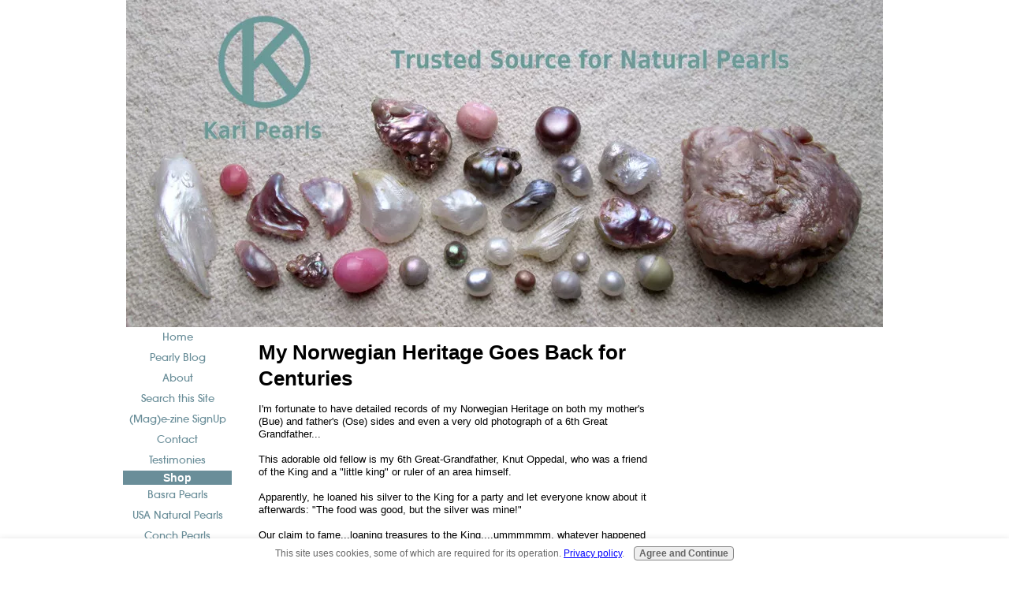

--- FILE ---
content_type: text/html; charset=UTF-8
request_url: https://www.karipearls.com/norwegian-heritage.html
body_size: 13429
content:
<!DOCTYPE HTML>
<html>
<head><meta http-equiv="content-type" content="text/html; charset=UTF-8"><title>My Norwegian Heritage Goes Back for Centuries</title><meta name="description" content="My Norwegian Heritage Goes Back for Centuries...and is Recorded in Books..."><link href="/sd/support-files/A.style.css.pagespeed.cf.hfqCVMl_QN.css" rel="stylesheet" type="text/css"><meta id="viewport" name="viewport" content="width=device-width, initial-scale=1, maximum-scale=1, minimum-scale=1">
<!-- start: tool_blocks.sbi_html_head -->
<!-- Global site tag (gtag.js) - Google Analytics -->
<script async src="https://www.googletagmanager.com/gtag/js?id=G-HDZ65ZL9ZC"></script>
<script>window.dataLayer=window.dataLayer||[];function gtag(){dataLayer.push(arguments);}gtag('js',new Date());gtag('config','G-HDZ65ZL9ZC');</script>
<link rel="apple-touch-icon" sizes="57x57" href="/xfavicon-57x57.png.pagespeed.ic.FXgr0G2nM9.webp"> <link rel="apple-touch-icon" sizes="60x60" href="/xfavicon-60x60.png.pagespeed.ic.y18ejB_ohB.webp"> <link rel="apple-touch-icon" sizes="72x72" href="/xfavicon-72x72.png.pagespeed.ic.Lz0aX9Lhbq.webp"> <link rel="apple-touch-icon" sizes="76x76" href="/xfavicon-76x76.png.pagespeed.ic.SKWw09qJlW.webp"> <link rel="apple-touch-icon" sizes="114x114" href="/xfavicon-114x114.png.pagespeed.ic.Su4l8YxJAA.webp"> <link rel="apple-touch-icon" sizes="120x120" href="/xfavicon-120x120.png.pagespeed.ic.l16NKNpAxa.webp"> <link rel="apple-touch-icon" sizes="144x144" href="/xfavicon-144x144.png.pagespeed.ic.3yFKhLh0bX.webp"> <link rel="apple-touch-icon" sizes="152x152" href="/xfavicon-152x152.png.pagespeed.ic.gs16yr8HCh.webp"> <link rel="apple-touch-icon" sizes="180x180" href="/xfavicon-180x180.png.pagespeed.ic.BhX8mrYymu.webp"> <link rel="icon" type="image/png" href="/xfavicon-36x36.png.pagespeed.ic.WboasQELmO.webp" sizes="36x36"> <link rel="icon" type="image/png" href="/xfavicon-48x48.png.pagespeed.ic.fSOaTWcise.webp" sizes="48x48"> <link rel="icon" type="image/png" href="/xfavicon-72x72.png.pagespeed.ic.Lz0aX9Lhbq.webp" sizes="72x72"> <link rel="icon" type="image/png" href="/xfavicon-96x96.png.pagespeed.ic.-Q636ltGky.webp" sizes="96x96"> <link rel="icon" type="image/png" href="/xfavicon-144x144.png.pagespeed.ic.3yFKhLh0bX.webp" sizes="144x144"> <link rel="icon" type="image/png" href="/xfavicon-192x192.png.pagespeed.ic.kJ1bh50Fnl.webp" sizes="192x192"> <link rel="icon" type="image/png" href="/xfavicon-16x16.png.pagespeed.ic.wb1He1aLUD.webp" sizes="16x16"> <link rel="icon" type="image/png" href="/xfavicon-32x32.png.pagespeed.ic.myielJxP4t.webp" sizes="32x32"> <link rel="icon" type="image/png" href="/xfavicon-48x48.png.pagespeed.ic.fSOaTWcise.webp" sizes="48x48"><link rel="canonical" href="https://www.karipearls.com/norwegian-heritage.html"/>
<link rel="alternate" type="application/rss+xml" title="RSS" href="https://www.karipearls.com/natural-pearls.xml">
<meta property="og:title" content="My Norwegian Heritage Goes Back for Centuries"/>
<meta property="og:description" content="My Norwegian Heritage Goes Back for Centuries...and is Recorded in Books..."/>
<meta property="og:type" content="article"/>
<meta property="og:url" content="https://www.karipearls.com/norwegian-heritage.html"/>
<meta property="og:image" content="https://www.karipearls.com/images/Knut-Opdal.jpg"/>
<meta property="og:image" content="https://www.karipearls.com/pearls-fb.jpg"/>
<!-- SD -->
<script>var https_page=0</script>
<script src="https://www.karipearls.com/sd/support-files/gdprcookie.js.pagespeed.jm.yFshyEJ2qE.js" async defer></script><!-- end: tool_blocks.sbi_html_head -->
<!-- start: shared_blocks.110194281#end-of-head -->
<!-- end: shared_blocks.110194281#end-of-head -->
<script>var FIX=FIX||{};FIX.designMode="legacy";</script><script>var MOBILE=MOBILE||{};MOBILE.enabled=true;</script><script>var MOBILE=MOBILE||{};MOBILE.viewMode="full";MOBILE.deviceType="other";MOBILE.userAgent="";if(typeof mobileSandBox!=='undefined'){MOBILE.enabled=true;}MOBILE.hasCookie=function(key,value){var regexp=new RegExp(key+'='+value);return regexp.test(document.cookie);};MOBILE.overwriteViewport=function(){var viewport=document.querySelector("#viewport");if(viewport){viewport.content='';}};MOBILE.checkIfMobile=function(){if(!MOBILE.enabled){MOBILE.enabled=/mobileTrial=1/.test(document.cookie);}MOBILE.userAgent=navigator.userAgent;var androidMobile=(/Android/i.test(MOBILE.userAgent)&&(/Mobile/i.test(MOBILE.userAgent)));if(androidMobile){if((screen.width>1000)&&(screen.height>550)){androidMobile=false;}}if(MOBILE.enabled&&((/iPhone|iPod|BlackBerry/i.test(MOBILE.userAgent)&&(!/iPad/i.test(MOBILE.userAgent)))||androidMobile)){MOBILE.deviceType="mobile";document.documentElement.className+=" m";if(MOBILE.hasCookie("fullView",'true')){document.documentElement.className+=" fullView";MOBILE.viewMode="full";MOBILE.overwriteViewport();}else{document.documentElement.className+=" mobile";MOBILE.viewMode="mobile";}if(MOBILE.userAgent.match(/Android 2/i)){document.documentElement.className+=" android2";}}else{MOBILE.overwriteViewport();}};MOBILE.viewportWidth=function(){var viewportWidth;if(typeof window.innerWidth!="undefined"){viewportWidth=window.innerWidth;}else if(typeof document.documentElement!="undefined"&&typeof document.documentElement.offsetWidth!="undefined"&&document.documentElement.offsetWidth!=0){viewportWidth=document.documentElement.offsetWidth;}else{viewportWidth=document.getElementsByTagName('body')[0].offsetWidth;}return viewportWidth;};MOBILE.destroyAd=function(slot){var ins=document.getElementsByTagName("ins");for(var i=0,insLen=ins.length;i<insLen;i++){var elem=ins[i];if(elem.getAttribute("data-ad-slot")==slot){var parent=elem.parentNode;parent.removeChild(elem);break;}}if(!elem){throw new Error("INS tag with data-ad-slot value "+slot+" is absent in the code");}};MOBILE.updateValues=function(client,slot,width,height){var ins=document.getElementsByTagName("ins");for(var i=0,insLen=ins.length;i<insLen;i++){var elem=ins[i];if(/adsbygoogle/.test(elem.className)){break;}}if(!elem){throw new Error("INS tag with class name 'adsbygoogle' is absent in the code");}elem.style.width=width+'px';elem.style.height=height+'px';elem.setAttribute('data-ad-client',client);elem.setAttribute('data-ad-slot',slot);};MOBILE.checkIfMobile();if(typeof mobileSandBox!=='undefined'){MOBILE.enabled=true;}MOBILE.hasCookie=function(key,value){var regexp=new RegExp(key+'='+value);return regexp.test(document.cookie);};MOBILE.overwriteViewport=function(){var viewport=document.querySelector("#viewport");if(viewport){viewport.content='';}};MOBILE.checkIfMobile=function(){if(!MOBILE.enabled){MOBILE.enabled=/mobileTrial=1/.test(document.cookie);}MOBILE.userAgent=navigator.userAgent;var androidMobile=(/Android/i.test(MOBILE.userAgent)&&(/Mobile/i.test(MOBILE.userAgent)));if(androidMobile){if((screen.width>1000)&&(screen.height>550)){androidMobile=false;}}if(MOBILE.enabled&&((/iPhone|iPod|BlackBerry/i.test(MOBILE.userAgent)&&(!/iPad/i.test(MOBILE.userAgent)))||androidMobile)){MOBILE.deviceType="mobile";document.documentElement.className+=" m";if(MOBILE.hasCookie("fullView",'true')){document.documentElement.className+=" fullView";MOBILE.viewMode="full";MOBILE.overwriteViewport();}else{document.documentElement.className+=" mobile";MOBILE.viewMode="mobile";}if(MOBILE.userAgent.match(/Android 2/i)){document.documentElement.className+=" android2";}}else{MOBILE.overwriteViewport();}};MOBILE.viewportWidth=function(){var viewportWidth;if(typeof window.innerWidth!="undefined"){viewportWidth=window.innerWidth;}else if(typeof document.documentElement!="undefined"&&typeof document.documentElement.offsetWidth!="undefined"&&document.documentElement.offsetWidth!=0){viewportWidth=document.documentElement.offsetWidth;}else{viewportWidth=document.getElementsByTagName('body')[0].offsetWidth;}return viewportWidth;};MOBILE.destroyAd=function(slot){var ins=document.getElementsByTagName("ins");for(var i=0,insLen=ins.length;i<insLen;i++){var elem=ins[i];if(elem.getAttribute("data-ad-slot")==slot){var parent=elem.parentNode;parent.removeChild(elem);break;}}if(!elem){throw new Error("INS tag with data-ad-slot value "+slot+" is absent in the code");}};MOBILE.updateValues=function(client,slot,width,height){var ins=document.getElementsByTagName("ins");for(var i=0,insLen=ins.length;i<insLen;i++){var elem=ins[i];if(/adsbygoogle/.test(elem.className)){break;}}if(!elem){throw new Error("INS tag with class name 'adsbygoogle' is absent in the code");}elem.style.width=width+'px';elem.style.height=height+'px';elem.setAttribute('data-ad-client',client);elem.setAttribute('data-ad-slot',slot);};MOBILE.checkIfMobile();</script></head>
<body>
<div id="PageWrapper">
<div id="Header">
<div class="Liner">
<!-- start: shared_blocks.110194247#top-of-header -->
<div class="" style="width: 100%; box-sizing: border-box"></div>
<!-- end: shared_blocks.110194247#top-of-header -->
<!-- start: shared_blocks.110194230#bottom-of-header -->
<div class="" style="width: 100%; box-sizing: border-box"></div>
<!-- end: shared_blocks.110194230#bottom-of-header -->
</div><!-- end Liner -->
</div><!-- end Header -->
<div id="ContentWrapper">
<div id="ContentColumn">
<div class="Liner">
<!-- start: shared_blocks.110194174#above-h1 -->
<div class="" style="width: 100%; box-sizing: border-box"></div>
<!-- end: shared_blocks.110194174#above-h1 -->
<h1>My Norwegian Heritage Goes Back for Centuries</h1>
<!-- start: shared_blocks.110194316#below-h1 -->
<div class="" style="width: 100%; box-sizing: border-box"></div>
<!-- end: shared_blocks.110194316#below-h1 -->
I'm fortunate to have detailed records of my Norwegian Heritage on both my mother's (Bue) and father's (Ose) sides and even a very old photograph of a 6th Great Grandfather...
<BR><BR>
This adorable old fellow is my 6th Great-Grandfather, Knut Oppedal, who was a friend of the King and a "little king" or ruler of an area himself.
<BR><BR>
Apparently, he loaned his silver to the King for a party and let everyone know about it afterwards: "The food was good, but the silver was mine!"
<BR><BR>
Our claim to fame...loaning treasures to the King....ummmmmm, whatever happened to that stuff anyway??
<BR><BR>
<center><img src="https://www.karipearls.com/images/Knut-Opdal.jpg"><BR><B>Knut Oppedal</B></center>
<BR><BR>
Both of my grandfathers grew up in Norway. My cousins have restored the log house one of my grandfathers (Almund Bue) lived in at Isfjorden and the stone foundation still remains on Einar's Hill in Ose (between Ørsta and Volda) of the house my other Grandfather (Knute Ose) grew up in.
<BR><BR>
Can you imagine just hopping on a steamer and never seeing good ol' mom ever again??
<BR><BR>
Anyway.....I still have scads of cousins in Norway. It's great fun to visit them and get acquainted...now if I could only get some of them to visit me...
<BR><BR>
Here I am as a baby. Do I look like my Great-Great-Great-Great-Great-Great Grandfather? I hope so!
<BR><BR><center><img src="https://www.karipearls.com/images/BabyKari.jpg"><BR><B>Baby Kari</B></center>
<BR><BR>
NOW....want to read some really fun stuff, great facts, and superb recipes from/about Norway? Even send mountain ECards?
<BR><BR>
Sure you do...so visit my Cousin Greta's website: <a href="http://www.norway-hei.com" target="new">Norway-Hei.com</a> and really get the low-down on this bumpy place. (But guess what? It's a great place for bike riding!)
<BR><BR>
<BR><a href="https://www.karipearls.com/kari-anderson.html" target="new">Go to main "Traveling Kari" Page after falling in love with her great-great-great-great-great-great grandfather's photo which proves her Norwegian Heritage...dig those stockings!</a>
<!-- start: shared_blocks.110194279#below-paragraph-1 -->
<div class="" style="width: 100%; box-sizing: border-box"></div>
<!-- end: shared_blocks.110194279#below-paragraph-1 -->
<!-- start: shared_blocks.110194251#above-socialize-it -->
<div class="" style="width: 100%; box-sizing: border-box"></div>
<!-- end: shared_blocks.110194251#above-socialize-it -->
<!-- start: shared_blocks.110194228#socialize-it -->
<div class="" style="width: 100%; box-sizing: border-box"><!-- start: tool_blocks.faceit_comment -->
<!-- end: tool_blocks.faceit_comment -->
<div class=" socializeIt socializeIt-responsive" style="border-color: #cccccc; border-width: 1px 1px 1px 1px; border-style: solid; box-sizing: border-box"><div style="overflow-x: auto;">
<table class="columns_block grid_block" border="0" style="width: 100%;"><tr><td class="column_0" style="width: 20%;vertical-align:top;">
<div class="shareHeader">
<strong class="ss-shareLabel" style="font-size: 16px;">Share this page:</strong>
<div id="whatsthis" style="font-size:11px;"><a href="#" onclick="open_whats_this(); return false;">What’s this?</a></div>
</div>
</td><td class="column_1" style="width: 80%;vertical-align:top;">
<!-- start: tool_blocks.social_sharing -->
<div class="SocialShare SocialShareRegular"><a href="#" rel="noopener noreferrer" onclick="window.open('https://www.facebook.com/sharer.php?u='+ encodeURIComponent(document.location.href) +'&t=' + encodeURIComponent(document.title), 'sharer','toolbar=0,status=0,width=700,height=500,resizable=yes,scrollbars=yes');return false;" target="_blank" class="socialIcon facebook"><svg width="20" height="20" aria-hidden="true" focusable="false" data-prefix="fab" data-icon="facebook-square" role="img" xmlns="http://www.w3.org/2000/svg" viewBox="0 0 448 512"><path fill="currentColor" d="M400 32H48A48 48 0 0 0 0 80v352a48 48 0 0 0 48 48h137.25V327.69h-63V256h63v-54.64c0-62.15 37-96.48 93.67-96.48 27.14 0 55.52 4.84 55.52 4.84v61h-31.27c-30.81 0-40.42 19.12-40.42 38.73V256h68.78l-11 71.69h-57.78V480H400a48 48 0 0 0 48-48V80a48 48 0 0 0-48-48z" class=""></path></svg><span>Facebook</span></a><a href="#" rel="noopener noreferrer" onclick="window.open('https://twitter.com/intent/tweet?text=Reading%20about%20this:%20'+encodeURIComponent(document.title)+'%20-%20' + encodeURIComponent(document.location.href), 'sharer','toolbar=0,status=0,width=700,height=500,resizable=yes,scrollbars=yes');return false;" target="_blank" class="socialIcon twitter"><svg width="20" height="20" aria-hidden="true" focusable="false" data-prefix="fab" data-icon="twitter-square" role="img" viewBox="0 0 1200 1227" fill="none" xmlns="http://www.w3.org/2000/svg"><path d="M714.163 519.284L1160.89 0H1055.03L667.137 450.887L357.328 0H0L468.492 681.821L0 1226.37H105.866L515.491 750.218L842.672 1226.37H1200L714.137 519.284H714.163ZM569.165 687.828L521.697 619.934L144.011 79.6944H306.615L611.412 515.685L658.88 583.579L1055.08 1150.3H892.476L569.165 687.854V687.828Z" fill="currentColor"></path></svg><span>X</span></a><a href="#" rel="noopener noreferrer" onclick="var script = document.createElement('script');script.setAttribute('type','text/javascript');script.setAttribute('src', 'https://assets.pinterest.com/js/pinmarklet.js');document.getElementsByTagName('head')[0].appendChild(script);return false" target="_blank" class="socialIcon pinterest"><svg width="20" height="20" aria-hidden="true" focusable="false" data-prefix="fab" data-icon="pinterest-square" role="img" xmlns="http://www.w3.org/2000/svg" viewBox="0 0 448 512"><path fill="currentColor" d="M448 80v352c0 26.5-21.5 48-48 48H154.4c9.8-16.4 22.4-40 27.4-59.3 3-11.5 15.3-58.4 15.3-58.4 8 15.3 31.4 28.2 56.3 28.2 74.1 0 127.4-68.1 127.4-152.7 0-81.1-66.2-141.8-151.4-141.8-106 0-162.2 71.1-162.2 148.6 0 36 19.2 80.8 49.8 95.1 4.7 2.2 7.1 1.2 8.2-3.3.8-3.4 5-20.1 6.8-27.8.6-2.5.3-4.6-1.7-7-10.1-12.3-18.3-34.9-18.3-56 0-54.2 41-106.6 110.9-106.6 60.3 0 102.6 41.1 102.6 99.9 0 66.4-33.5 112.4-77.2 112.4-24.1 0-42.1-19.9-36.4-44.4 6.9-29.2 20.3-60.7 20.3-81.8 0-53-75.5-45.7-75.5 25 0 21.7 7.3 36.5 7.3 36.5-31.4 132.8-36.1 134.5-29.6 192.6l2.2.8H48c-26.5 0-48-21.5-48-48V80c0-26.5 21.5-48 48-48h352c26.5 0 48 21.5 48 48z" class=""></path></svg><span>Pinterest</span></a><a href="#" rel="noopener noreferrer" onclick="window.open('https://www.tumblr.com/share/link?url='+ encodeURIComponent(document.location.href) + '&name='+ encodeURIComponent(document.title), 'sharer','toolbar=0,status=0,width=700,height=500,resizable=yes,scrollbars=yes');return false;" target="_blank" class="socialIcon tumblr"><svg width="20" height="20" aria-hidden="true" focusable="false" data-prefix="fab" data-icon="tumblr-square" role="img" xmlns="http://www.w3.org/2000/svg" viewBox="0 0 448 512"><path fill="currentColor" d="M400 32H48C21.5 32 0 53.5 0 80v352c0 26.5 21.5 48 48 48h352c26.5 0 48-21.5 48-48V80c0-26.5-21.5-48-48-48zm-82.3 364.2c-8.5 9.1-31.2 19.8-60.9 19.8-75.5 0-91.9-55.5-91.9-87.9v-90h-29.7c-3.4 0-6.2-2.8-6.2-6.2v-42.5c0-4.5 2.8-8.5 7.1-10 38.8-13.7 50.9-47.5 52.7-73.2.5-6.9 4.1-10.2 10-10.2h44.3c3.4 0 6.2 2.8 6.2 6.2v72h51.9c3.4 0 6.2 2.8 6.2 6.2v51.1c0 3.4-2.8 6.2-6.2 6.2h-52.1V321c0 21.4 14.8 33.5 42.5 22.4 3-1.2 5.6-2 8-1.4 2.2.5 3.6 2.1 4.6 4.9l13.8 40.2c1 3.2 2 6.7-.3 9.1z" class=""></path></svg><span>Tumblr</span></a><a href="#" rel="noopener noreferrer" onclick="window.open('https://reddit.com/submit?url='+ encodeURIComponent(document.location.href) + '&title=' + encodeURIComponent(document.title), 'sharer','toolbar=0,status=0,width=700,height=500,resizable=yes,scrollbars=yes');return false;" target="_blank" class="socialIcon reddit"><svg width="20" height="20" aria-hidden="true" focusable="false" data-prefix="fab" data-icon="reddit-square" role="img" xmlns="http://www.w3.org/2000/svg" viewBox="0 0 448 512"><path fill="currentColor" d="M283.2 345.5c2.7 2.7 2.7 6.8 0 9.2-24.5 24.5-93.8 24.6-118.4 0-2.7-2.4-2.7-6.5 0-9.2 2.4-2.4 6.5-2.4 8.9 0 18.7 19.2 81 19.6 100.5 0 2.4-2.3 6.6-2.3 9 0zm-91.3-53.8c0-14.9-11.9-26.8-26.5-26.8-14.9 0-26.8 11.9-26.8 26.8 0 14.6 11.9 26.5 26.8 26.5 14.6 0 26.5-11.9 26.5-26.5zm90.7-26.8c-14.6 0-26.5 11.9-26.5 26.8 0 14.6 11.9 26.5 26.5 26.5 14.9 0 26.8-11.9 26.8-26.5 0-14.9-11.9-26.8-26.8-26.8zM448 80v352c0 26.5-21.5 48-48 48H48c-26.5 0-48-21.5-48-48V80c0-26.5 21.5-48 48-48h352c26.5 0 48 21.5 48 48zm-99.7 140.6c-10.1 0-19 4.2-25.6 10.7-24.1-16.7-56.5-27.4-92.5-28.6l18.7-84.2 59.5 13.4c0 14.6 11.9 26.5 26.5 26.5 14.9 0 26.8-12.2 26.8-26.8 0-14.6-11.9-26.8-26.8-26.8-10.4 0-19.3 6.2-23.8 14.9l-65.7-14.6c-3.3-.9-6.5 1.5-7.4 4.8l-20.5 92.8c-35.7 1.5-67.8 12.2-91.9 28.9-6.5-6.8-15.8-11-25.9-11-37.5 0-49.8 50.4-15.5 67.5-1.2 5.4-1.8 11-1.8 16.7 0 56.5 63.7 102.3 141.9 102.3 78.5 0 142.2-45.8 142.2-102.3 0-5.7-.6-11.6-2.1-17 33.6-17.2 21.2-67.2-16.1-67.2z" class=""></path></svg><span>Reddit</span></a><a href="#" rel="noopener noreferrer" onclick="window.open('https://api.whatsapp.com/send?text='+encodeURIComponent(document.location.href), 'sharer','toolbar=0,status=0,width=700,height=500,resizable=yes,scrollbars=yes');return false;" target="_blank" class="socialIcon whatsapp"><svg width="20" height="20" aria-hidden="true" focusable="false" data-prefix="fab" data-icon="whatsapp-square" role="img" xmlns="http://www.w3.org/2000/svg" viewBox="0 0 448 512"><path fill="currentColor" d="M224 122.8c-72.7 0-131.8 59.1-131.9 131.8 0 24.9 7 49.2 20.2 70.1l3.1 5-13.3 48.6 49.9-13.1 4.8 2.9c20.2 12 43.4 18.4 67.1 18.4h.1c72.6 0 133.3-59.1 133.3-131.8 0-35.2-15.2-68.3-40.1-93.2-25-25-58-38.7-93.2-38.7zm77.5 188.4c-3.3 9.3-19.1 17.7-26.7 18.8-12.6 1.9-22.4.9-47.5-9.9-39.7-17.2-65.7-57.2-67.7-59.8-2-2.6-16.2-21.5-16.2-41s10.2-29.1 13.9-33.1c3.6-4 7.9-5 10.6-5 2.6 0 5.3 0 7.6.1 2.4.1 5.7-.9 8.9 6.8 3.3 7.9 11.2 27.4 12.2 29.4s1.7 4.3.3 6.9c-7.6 15.2-15.7 14.6-11.6 21.6 15.3 26.3 30.6 35.4 53.9 47.1 4 2 6.3 1.7 8.6-1 2.3-2.6 9.9-11.6 12.5-15.5 2.6-4 5.3-3.3 8.9-2 3.6 1.3 23.1 10.9 27.1 12.9s6.6 3 7.6 4.6c.9 1.9.9 9.9-2.4 19.1zM400 32H48C21.5 32 0 53.5 0 80v352c0 26.5 21.5 48 48 48h352c26.5 0 48-21.5 48-48V80c0-26.5-21.5-48-48-48zM223.9 413.2c-26.6 0-52.7-6.7-75.8-19.3L64 416l22.5-82.2c-13.9-24-21.2-51.3-21.2-79.3C65.4 167.1 136.5 96 223.9 96c42.4 0 82.2 16.5 112.2 46.5 29.9 30 47.9 69.8 47.9 112.2 0 87.4-72.7 158.5-160.1 158.5z" class=""></path></svg><span>WhatsApp</span></a></div>
<!-- end: tool_blocks.social_sharing -->
</td></tr></table>
</div>
<div class="socialize-pay-it-forward-wrapper" style="background:;">
<details class="socialize-pay-it-forward">
<summary>Enjoy this page? Please pay it forward. Here's how...</summary>
<p>Would you prefer to share this page with others by linking to it?</p><ol><li>Click on the HTML link code below.</li><li>Copy and paste it, adding a note of your own, into your blog, a Web page, forums, a blog comment, your Facebook account, or anywhere that someone would find this page valuable.</li></ol>
<script>var l=window.location.href,d=document;document.write('<form action="#"><div style="text-align:center"><textarea cols="50" rows="2" onclick="this.select();">&lt;a href="'+l+'"&gt;'+d.title+'&lt;/a&gt;</textarea></div></form>');</script>
</details>
</div>
</div>
</div>
<!-- end: shared_blocks.110194228#socialize-it -->
<!-- start: shared_blocks.110194245#below-socialize-it -->
<div class="" style="width: 100%; box-sizing: border-box"></div>
<!-- end: shared_blocks.110194245#below-socialize-it -->
</div><!-- end Liner -->
</div><!-- end ContentColumn -->
</div><!-- end ContentWrapper -->
<div id="NavColumn">
<div class="Liner">
<!-- start: shared_blocks.110194318#top-of-nav-column -->
<div class="" style="width: 100%; box-sizing: border-box"></div>
<!-- end: shared_blocks.110194318#top-of-nav-column -->
<!-- start: shared_blocks.110194284#navigation -->
<div class="" style="width: 100%; box-sizing: border-box"><!-- start: tool_blocks.navbar --><div class="Navigation"><ul><li class=""><a href="/">Home</a></li><li class=""><a href="/natural-pearls-blog.html">Pearly Blog</a></li><li class=""><a href="/kari-anderson.html">About</a></li><li class=""><a href="/karipearls-search.html">Search this Site</a></li><li class=""><a href="/e-zine.html">(Mag)e-zine SignUp</a></li><li class=""><a href="/Contact.html">Contact</a></li><li class=""><a href="/karipearls-testimonies.html">Testimonies</a></li><li><h3>Shop</h3><ul><li class=""><a href="/catalog-natural-arabian-gulf-pearls.html">Basra Pearls</a></li><li class=""><a href="/natural-freshwater-pearls.html">USA Natural Pearls</a></li><li class=""><a href="/conch-pearls-for-sale.html">Conch Pearls</a></li><li class=""><a href="/quahog-pearls.html">Quahog Pearls</a></li><li class=""><a href="/natural-abalone-pearl.html">Abalone Pearls</a></li><li class=""><a href="/saltwater-natural-pearls.html">Natural Saltwater</a></li><li class=""><a href="/blue-mussel-pearls.html">Blue Mussel Pearl</a></li><li class=""><a href="/clam-pearls.html">Clam Pearls</a></li><li class=""><a href="/cassis-pearls.html">Cassis Pearls</a></li><li class=""><a href="/melo-pearl.html">Melo Pearls</a></li><li class=""><a href="/pen-pearls.html">Pen Pearls</a></li><li class=""><a href="/natural-blister-pearls-for-sale.html">Natural Blister Pearls</a></li><li class=""><a href="/scallop-pearls-for-sale.html">Scallop Pearls</a></li><li class=""><a href="/shipwreck-pearls.html">Shipwreck Pearls</a></li></ul></li><li><h3>YOUR Pages</h3><ul><li class=""><a href="/finding-a-pearl.html">Found A Pearl?</a></li><li class=""><a href="/favorite-pearl-jewelry.html">YOUR Jewelry</a></li></ul></li><li><h3>Basics</h3><ul><li class=""><a href="/pearl-news.html">Pearl News</a></li><li class=""><a href="/types-of-pearls.html">Types of Pearls</a></li><li class=""><a href="/characteristics-of-pearls.html">Pearl Basics</a></li><li class=""><a href="/how-to-knot-pearls.html">How To...</a></li><li class=""><a href="/how-pearls-are-made.html">Faux Pearls</a></li></ul></li><li><h3>World of Pearls</h3><ul><li class=""><a href="/natural-pearls.html">Natural Pearls</a></li><li class=""><a href="/pearl-of-allah.html">Famous Pearls</a></li><li class=""><a href="/where-are-pearls-found.html">Countries</a></li><li class=""><a href="/information-on-pearls.html">Ancient Pearls</a></li><li class=""><a href="/natural-pearls-in-history.html">History</a></li><li class=""><a href="/pearl-farm.html">Pearl Farms</a></li><li class=""><a href="/kuwait-dhows.html">Pearling</a></li><li class=""><a href="/free-diver.html">Diving</a></li></ul></li><li><h3>Information</h3><ul><li class=""><a href="/princess-diana.html">People</a></li><li class=""><a href="/pearl-restaurant.html">Places</a></li><li class=""><a href="/Vermeer.html">Art</a></li><li class=""><a href="/pearl-stories.html">Stories</a></li><li class=""><a href="/meaning-of-pearls.html">Meaning of Pearls</a></li></ul></li><li><h3>Images</h3><ul><li class=""><a href="/pearl-visions.html">Photos</a></li><li class=""><a href="/pearl-video-index.html">Videos</a></li></ul></li><li><h3>Mother of Pearl</h3><ul><li class=""><a href="/pearl-buttons.html">Pearl Buttons</a></li><li class=""><a href="/button-stories.html">Button Stories</a></li></ul></li><li><h3>Details</h3><ul><li class=""><a href="/shipping-information.html">Shipping Info</a></li></ul></li></ul></div>
<!-- end: tool_blocks.navbar -->
</div>
<!-- end: shared_blocks.110194284#navigation -->
<!-- start: shared_blocks.110194320#bottom-of-nav-column -->
<div class="" style="width: 100%; box-sizing: border-box"></div>
<!-- end: shared_blocks.110194320#bottom-of-nav-column -->
</div><!-- end Liner -->
</div><!-- end NavColumn -->
<div id="ExtraColumn">
<div class="Liner">
<!-- start: shared_blocks.110194234#top-extra-default -->
<div class="" style="width: 100%; box-sizing: border-box"></div>
<!-- end: shared_blocks.110194234#top-extra-default -->
<!-- start: shared_blocks.110194314#extra-default-nav -->
<div class="" style="width: 100%; box-sizing: border-box"></div>
<!-- end: shared_blocks.110194314#extra-default-nav -->
<!-- start: shared_blocks.110194239#bottom-extra-default -->
<div class="" style="width: 100%; box-sizing: border-box"></div>
<!-- end: shared_blocks.110194239#bottom-extra-default -->
</div><!-- end Liner-->
</div><!-- end ExtraColumn -->
<div id="Footer">
<div class="Liner">
<!-- start: shared_blocks.110194232#above-bottom-nav -->
<div class="" style="width: 100%; box-sizing: border-box"></div>
<!-- end: shared_blocks.110194232#above-bottom-nav -->
<!-- start: shared_blocks.110194238#bottom-navigation -->
<div class="" style="width: 100%; box-sizing: border-box"></div>
<!-- end: shared_blocks.110194238#bottom-navigation -->
<!-- start: shared_blocks.110194226#below-bottom-nav -->
<div class="" style="width: 100%; box-sizing: border-box"></div>
<!-- end: shared_blocks.110194226#below-bottom-nav -->
<!-- start: shared_blocks.110194236#footer -->
<div class="" style="width: 100%; box-sizing: border-box"><!-- start: tool_blocks.footer -->
<div class="page_footer_container">
<div class="page_footer_content">
<div class="page_footer_liner" style="white-space:pre-line"><div class="page_footer_text"><a href="https://www.karipearls.com/quahog-pearls.html"><img src="[data-uri]"><a href="https://www.karipearls.com/natural-abalone-pearl.html"><img src="https://www.karipearls.com/images/150xNx89-carat-abalone-pearl-necklace-21768425.jpg.pagespeed.ic.fPUosEtPSo.webp" WIDTH="150"><a href="https://www.karipearls.com/catalog-natural-arabian-gulf-pearls.html"><img src="[data-uri]"><BR>Large Selection of Natural Pearls & Natural Pearl Jewelry</div></div>
</div><div class="powered_by_sbi_banner">
<p><a rel="nofollow" href="http://www.sitesell.com/Kari2.html" target="_blank"><img src="[data-uri]" border="0" alt="SBI"></a><br><a href="http://www.sitesell.com/Kari2.html" rel="noopener nofollow" target="_blank"><strong>SBI!</strong></a></p>
</div></div>
<!-- end: tool_blocks.footer -->
</div>
<!-- end: shared_blocks.110194236#footer -->
</div><!-- end Liner -->
</div><!-- end Footer -->
</div><!-- end PageWrapper --><script src="/sd/support-files/mobile.js.pagespeed.jm.be5RhGEm5B.js"></script>
<script>MOBILE.contentColumnWidth='503px';</script>
<script src="/sd/support-files/fix.js.pagespeed.jm.3phKUrh9Pj.js"></script>
<script>FIX.doEndOfBody();MOBILE.doEndOfBody();</script>
<!-- start: tool_blocks.sbi_html_body_end -->
<script>var SS_PARAMS={pinterest_enabled:false,googleplus1_on_page:false,socializeit_onpage:false};</script><style>.g-recaptcha{display:inline-block}.recaptcha_wrapper{text-align:center}</style>
<script>if(typeof recaptcha_callbackings!=="undefined"){SS_PARAMS.recaptcha_callbackings=recaptcha_callbackings||[]};</script><script>(function(d,id){if(d.getElementById(id)){return;}var s=d.createElement('script');s.async=true;s.defer=true;s.src="/ssjs/ldr.js";s.id=id;d.getElementsByTagName('head')[0].appendChild(s);})(document,'_ss_ldr_script');</script><!-- end: tool_blocks.sbi_html_body_end -->
<!-- Generated at 12:32:35 12-Aug-2023 with custom-10-0-3col v143 -->
</body>
</html>
